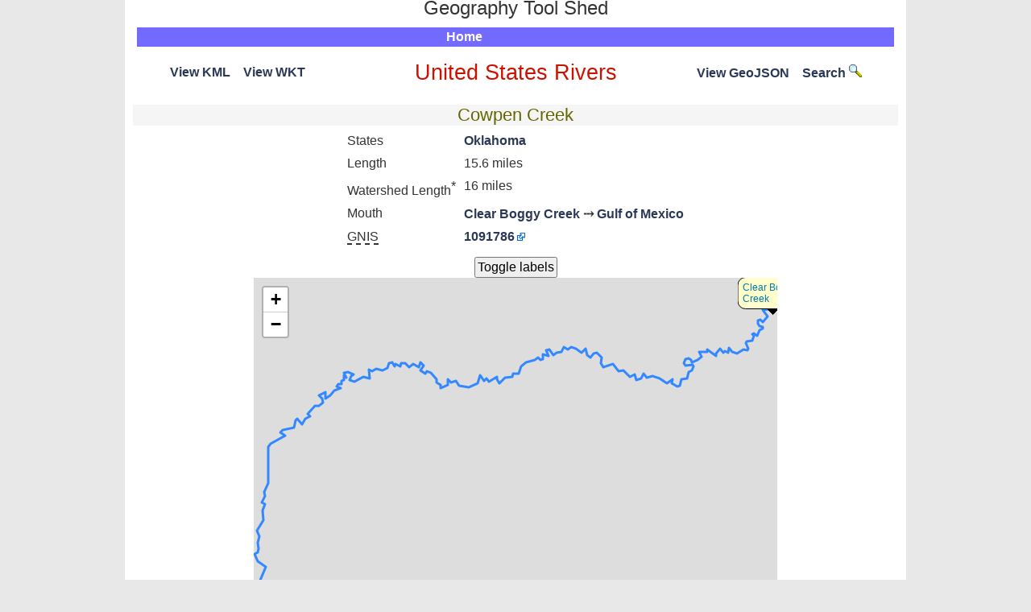

--- FILE ---
content_type: text/html; charset=UTF-8
request_url: https://geography.brucemyers.com/river/8986
body_size: 2198
content:
<!DOCTYPE html PUBLIC "-//W3C//DTD XHTML 1.0 Transitional//EN" "http://www.w3.org/TR/xhtml1/DTD/xhtml1-transitional.dtd">
<html xmlns="http://www.w3.org/1999/xhtml">
<head>
    <meta charset="utf-8"/>	<title>Geography Tool Shed : Cowpen Creek</title>
	<link href="/favicon.ico" type="image/x-icon" rel="icon"/><link href="/favicon.ico" type="image/x-icon" rel="shortcut icon"/><meta name="description" content="Cowpen Creek"/><meta name="keywords" content="united states,rivers"/><link rel="stylesheet" href="/css/cake.generic.css"/><link rel="stylesheet" href="/css/leaflet.css"/><script src="/js/leaflet.js"></script><script src="/js/leaflet.uGeoJSON.js"></script><script src="/js/jquery-2.1.1.min.js"></script><script src="/js/jquery.tablesorter.min.js"></script></head>
<body>
	<div id="container">
      <div id="header">
            <table width="100%"><tr>
            <td width="32%">&nbsp;</td>
            <td width="*" style="text-align:center; vertical-align:middle;"><span style="font-size:x-large; position:relative; top:-8px;">Geography Tool Shed</span>
            </td>
            <td width="32%"><div align='right'>
               &nbsp;            </div></td>
            </tr></table>
            <center><div id="mainmenu"><ul id="nav"><li><a href="/">Home</a></li></ul></div></center>
      </div>
		<div id="content"><center>
                        <div class="container clearfix">
                <script type='text/javascript'>
	$(document).ready(function()
	    {
		jQuery.tablesorter.addParser({
			  id: "fancyNumber",
			  is: function(s) {
			    return /^[0-9]?[0-9,\.]*$/.test(s);
			  },
			  format: function(s) {
			    return jQuery.tablesorter.formatFloat( s.replace(/,/g,'') );
			  },
			  type: "numeric"
			});

		$('.tablesorter').tablesorter({headers : { 1 : { sorter: "fancyNumber" },  2 : { sorter: "fancyNumber" },  3 : { sorter: "fancyNumber" } }});
	    }
	);
</script>
<div class="rivers river">
<table class="tabnoborder"><tr><td width="35%" style="text-align: left; vertical-align: middle;"><a href='/rivers/view/8986/KML'>View KML</a>&nbsp;&nbsp;&nbsp;&nbsp;<a href='/rivers/view/8986/WKT' title='Well Known Text'>View WKT</a></td>
<td width="*"><a href="/rivers"><h2>United States Rivers</h2></a></td>
<td width="35%" style="text-align: right; vertical-align: middle;"><a href='/rivers/view/8986/GeoJSON'>View GeoJSON</a>&nbsp;&nbsp;&nbsp;&nbsp;<a href="/rivers/search/">Search <img alt="search" src="/img/search-icon.png" /></a></td></tr></table>
<h3>Cowpen Creek</h3><table class="tabnoborder"><tr><td>States</td><td><a href='/rivers/state/40'>Oklahoma</a></td></tr><tr><td>Length</td><td>15.6 miles</td></tr><tr><td>Watershed Length<sup>*</sup></td><td>16 miles</td></tr><tr><td>Mouth</td><td><a href='/river/8507'>Clear Boggy Creek</a> <span style='font-weight:bold;'>&rBarr;</span> <a href='/river/431'>Gulf of Mexico</a></td></tr><tr><td><span class='alttext' title='U.S. Geological Survey - Geographic Names Information System'>GNIS</span></td><td><a href='https://edits.nationalmap.gov/apps/gaz-domestic/public/summary/1091786' class='external'>1091786</a></td></tr></table><input type="button" value="Toggle labels" onClick="$( '.feature-marker-icon' ).toggle(); return false;" /><a name="sdmaptop"></a><div id="map_canvas" style="width:650px; height:500px"></div><span style="color:#0000FF; font-weight: 1000;">&mdash;</span> Watercourse <span style="color:#FF0000; font-weight: 1000;">&dash; &dash; &dash;</span> Watershed <br /><p>* Note: Watershed is mostly rivers/streams 15+ miles in length.</p><script>		var latlons = [[34.186856413602,-96.103574827935,"Clear Boggy Creek","/river/8507"]];
		var agmap = L.map('map_canvas', {
			center: [0, 0],
			zoom: 19});
        agmap.fitBounds([
            [34.1263512803624, -96.2150920944283],
            [34.1868808802685, -96.1035748279347]
        ]);
		L.tileLayer('https://{s}.tile.openstreetmap.org/{z}/{x}/{y}.png',
			{
			maxZoom: 19,
			attribution: '&copy; <a href="http://www.openstreetmap.org/copyright">OpenStreetMap</a> contributors'
			}).addTo(agmap);

		var i;
		for (i = 0; i < latlons.length; ++i) {
		  var latLng = L.latLng(latlons[i][0], latlons[i][1]);
		  var html = '<div style="transform: translate(-7px, 7px);"><img src="/img/infopointer.png"/></div><div class="featureinfobox"><a href="' + latlons[i][3] + '">' + latlons[i][2] +
		      '</a></div>';
		  var myIcon = L.divIcon({html: html, className: 'feature-marker-icon'});
		  var marker = L.marker(latLng, {icon: myIcon});
		  agmap.addLayer(marker);
		}

		L.uGeoJSONLayer({ endpoint:'/rivers/rivergeojson/',
	            requestMethod: 'GET',
                parameters: {river_id:8986}
			}).addTo(agmap);</script><br /><p>Data from United States Geological Survey</p>
</div>
            </div>

		</center></div>
		<div id="footer">
            <table width="100%"><tr>
            <td width="30%" align="left">&nbsp;
            </td>
            <td width="*" style="text-align: center;">
               <a accesskey="9" style="text-decoration: none" href="mailto:geography@brucemyers.com">Email</a>
            </td>
            <td width="30%">
              &nbsp;
            </td>
            </tr></table>

		</div>
	</div>
</body>
</html>